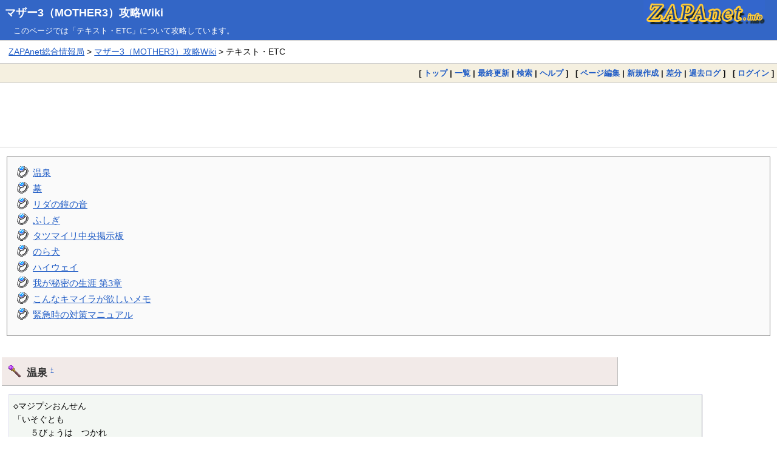

--- FILE ---
content_type: text/html; charset=EUC-JP
request_url: https://zapanet.info/mother3/?%A5%C6%A5%AD%A5%B9%A5%C8%A1%A6ETC
body_size: 9299
content:
<!DOCTYPE html>
<html lang="ja">
<head>
<meta charset="EUC-JP">
<meta name="viewport" content="width=device-width, initial-scale=1.0">
<link rel="icon" type="image/vnd.microsoft.icon" href="https://zapanet.info/favicon.ico">
<link rel="apple-touch-icon" sizes="180x180" href="https://zapanet.info/apple-touch-icon-180x180.png">
<title>テキスト・ETC:マザー3（MOTHER3）攻略Wiki</title>
<link rel="stylesheet" href="https://zapanet.info/pukiwiki.css">
<link rel="stylesheet" href="https://zapanet.info/wiki_m.css">
<link rel="alternate" type="application/rss+xml" title="RSS" href="https://zapanet.info/mother3/?cmd=rss">
<script src="skin/main.js" defer></script>
<script src="skin/search2.js" defer></script>
  <meta name="twitter:card" content="summary">
<meta name="twitter:site" content="@zapa">
<meta property="og:url" content="https://zapanet.info/mother3/?%A5%C6%A5%AD%A5%B9%A5%C8%A1%A6ETC">
<meta property="og:title" content="テキスト・ETC:マザー3（MOTHER3）攻略Wiki">
<meta property="og:description" content="マザー3（MOTHER3）の攻略Wikiサイトが「テキスト・ETC」を解説。">
<meta property="og:image" content="https://zapanet.info/zapanet_fav.png">
<script data-ad-client="ca-pub-3360218773664384" async src="https://pagead2.googlesyndication.com/pagead/js/adsbygoogle.js"></script>
</head>
<body>
<div id="pukiwiki-site-properties" style="display:none;">
<input type="hidden" class="site-props" value="{&quot;is_utf8&quot;:false,&quot;json_enabled&quot;:true,&quot;show_passage&quot;:false,&quot;base_uri_pathname&quot;:&quot;/mother3/&quot;,&quot;base_uri_absolute&quot;:&quot;https://zapanet.info/mother3/&quot;}" />
<input type="hidden" class="plugin-name" value="read" />
<input type="hidden" class="page-name" value="テキスト・ETC" />
<input type="hidden" class="page-in-edit" value="false" />
<input type="hidden" class="ticketlink-def" value="[]" />



<input type="hidden" class="topicpath-links" value="[]" />
</div>
<div id="header">
  <div class="l"><h1><a href="https://zapanet.info/mother3/">マザー3（MOTHER3）攻略Wiki</a></h1></div>
  <div class="r"><a href="https://zapanet.info/"><img id="logo" src="https://zapanet.info/zapanet_a.gif" width="200" height="40" alt="ZAPAnet" title="ZAPAnet" /></a></div>
<div class="header_info_other">このページでは「テキスト・ETC」について攻略しています。</div>       </div>
<div id="pan1"><a href="https://zapanet.info/">ZAPAnet総合情報局</a> &gt; <a href="https://zapanet.info/mother3/">マザー3（MOTHER3）攻略Wiki</a> &gt; テキスト・ETC</div>
<div id="navigator">
  [ <a href="https://zapanet.info/mother3/">トップ</a> | 
  <a href="./?cmd=list" >一覧</a>    | <a href="./?RecentChanges" >最終更新</a>  | <a href="./?cmd=search" >検索</a>  | <a href="./?Help" >ヘルプ</a>  ] &nbsp;

 [
  	<a href="./?cmd=edit&amp;page=%A5%C6%A5%AD%A5%B9%A5%C8%A1%A6ETC" >ページ編集</a> |
     <a href="./?plugin=newpage&amp;refer=%A5%C6%A5%AD%A5%B9%A5%C8%A1%A6ETC" >新規作成</a> |
    <a href="./?cmd=diff&amp;page=%A5%C6%A5%AD%A5%B9%A5%C8%A1%A6ETC" >差分</a> 	| <a href="./?cmd=backup&amp;page=%A5%C6%A5%AD%A5%B9%A5%C8%A1%A6ETC" >過去ログ</a>   ] &nbsp;
    [ <a href="./?plugin=loginform&amp;pcmd=login&amp;page=%A5%C6%A5%AD%A5%B9%A5%C8%A1%A6ETC" >ログイン</a> ] 
    </div>

<div id="topgd"><script async src="https://pagead2.googlesyndication.com/pagead/js/adsbygoogle.js"></script>
<!-- wiki_responsive_head -->
<ins class="adsbygoogle"
     style="display:block"
     data-ad-client="ca-pub-3360218773664384"
     data-ad-slot="5944769390"
     data-ad-format="horizontal"
     data-full-width-responsive="false"></ins>
<script>
     (adsbygoogle = window.adsbygoogle || []).push({});
</script></div>

<div id="contents">
 <div id="body"><div class="contents">
<a id="contents_1"></a>
<ul class="list2 list-indent1"><li><a href="#heea59f7"> 温泉 </a></li>
<li><a href="#b4a5a4b2"> 墓 </a></li>
<li><a href="#h917444d"> リダの鐘の音 </a></li>
<li><a href="#d48f9ac6"> ふしぎ </a></li>
<li><a href="#eb09c422"> タツマイリ中央掲示板 </a></li>
<li><a href="#b00a1310"> のら犬 </a></li>
<li><a href="#a36c91e8"> ハイウェイ </a></li>
<li><a href="#m6d69ebd"> 我が秘密の生涯 第3章 </a></li>
<li><a href="#r4133553"> こんなキマイラが欲しいメモ </a></li>
<li><a href="#f8f0dd56"> 緊急時の対策マニュアル </a></li></ul>
</div>

<h3 id="content_1_0">温泉  <a class="anchor_super" id="heea59f7" href="./?%A5%C6%A5%AD%A5%B9%A5%C8%A1%A6ETC#heea59f7" title="heea59f7" style="user-select:none;">&dagger;</a></h3>
<pre>◇マジプシおんせん
「いそぐとも
　　５びょうは　つかれ
　　　マジプシのゆ
　　（ちょっと　じあまり）」</pre>
<pre>◇トネルおんせん
「いそぐとも
　　５びょうは　つかれ
　　　トネルのゆ」</pre>
<pre>◇モグラおんせん。
「いそぐとも
　　５びょうは　つかれ
　　　モグラのゆ」</pre>
<pre>◇シログネおんせん
「いそぐとも
　　５びょうは　つかれ
　　　シログネのゆ
　　（ちょっと　じあまり）」</pre>
<pre>・と゛せいさん　おんせん
　「ゆっくり　するのた゛」</pre>
<pre>◇ココリおんせん
「いそぐとも
　　５びょうは　つかれ
　　　ココリのゆ」</pre>
<pre>◇ココリおんせん
「いそぐとも
　　５びょうは　つかれ
　　　ココリのゆ」</pre>
<pre>◇ムラサキおんせん
「いそぐとも
　　５びょうは　つかれ
　　　ムラサキのゆ
　　（ちょっと　じあまり）」</pre>
<pre>◇おうさまおんせん
「いそぐとも
　　５びょうは　つかれ
　　　おうさまのゆ
　　（ちょっと　じあまり）」</pre>
<pre>◇←　にし
　アウサケキおんせん
「いそぐとも
　　５びょうは　つかれ
　　　アウサケキのゆ
　　（とうぜん　じあまり）」</pre>
<pre>◇キマけん　ほようじょ
「いそぐとも
　　５びょうは　つかれ
　　　むりょうです」</pre>
<pre>◇オケラおんせん
「いそぐとも
　　５びょうは　つかれ
　　　オケラのゆ」</pre>
<pre>◇オソヘおんせん
「いそぐとも
　　５びょうは　つかれ
　　　オソヘのゆ」</pre>
<pre>◇ヨシコシ・スパ
　「つかって　いいよ」</pre>
<pre>◇クマトラ・スパ
　「つかって　いいよ」</pre>
<pre>◇なもない　おんせん。</pre>
<pre>◇ひみつ　あり。
　たちいりきんし。</pre>
<pre>◇このおく　タネヒネリのゆ
　ドブに　おちないように！</pre>
<pre>◇ゴージャスおんせん
　「うふふ」</pre>
<pre>◇おんせんのもとおんせん
「すべての　おきゃくさまに
　まんぞくして　いただけるよう
　おんせんのもとを　まいにち
　２０ふくろ　ぐらい　いれております」</pre>
<pre>◇タネヒネリおんせん
「いそぐとも
　　５びょうは　つかれ
　　　タネヒネリのゆ
　　（とうぜん　じあまり）</pre>
<pre>◇シアワセのハコを　ぬらすと
　こっぴどく　しかられるぞ！
◇わるいことは　いわない。
　やめておけ！</pre>
<pre>◆いくらなんでも
　せっかちすぎるよ　[フリント]！
◆そんなんじゃ
　おんせんこうか　ゼロだよ　ゼロ！
◆「いそぐとも　５びょうは　つかれ
　　ほにゃららら」
　っていう　ゆうめいな　ハイクを
　しらないのか？</pre>
<pre>◇ハコのなかみは　なんと
　おんせんだった！</pre>
<pre>◆なにか？</pre>
<pre>◆こんよく？</pre>
<pre>◇おんせんで　ゆっくりしたので
　[キャラ]は
　いきかえったようになった。</pre>
<pre>◇おんせんで　ゆっくりしたので
　[キャラ]たちは
　いきかえったようになった。</pre>

<h3 id="content_1_1">墓  <a class="anchor_super" id="b4a5a4b2" href="./?%A5%C6%A5%AD%A5%B9%A5%C8%A1%A6ETC#b4a5a4b2" title="b4a5a4b2" style="user-select:none;">&dagger;</a></h3>
<pre>◇「はかばのばか」
◇「ちゃんとしたはか」
◇「あとは　よろしく」
◇「はかばのかば」
◇「よやくずみ」
◇「ばかのはか」
◇みょうに　ふあんていな
　はかいしだ。
◇なにか　あたらしいタイプの
　はかのように　みえる。
◇はか。
◇「かばのはか」
◇「じんせいは　はかない」
◇はかのしゅうぜんが
　はかばかしくないようだ。</pre>

<h3 id="content_1_2">リダの鐘の音  <a class="anchor_super" id="h917444d" href="./?%A5%C6%A5%AD%A5%B9%A5%C8%A1%A6ETC#h917444d" title="h917444d" style="user-select:none;">&dagger;</a></h3>
<pre>◇ノッポのリダが　ならすかねが
　なっている。
◇ノッポのリダが　ならすかねが
　とおくから　きこえてくる。
◇ノッポのリダが　ならすかねが
　きこえたような　きがした。
◇もう　やすめよ～
　きょうの　おまえに　かんしゃして
　もう　やすめよ～
　きょうの　おまえを
　おぼえておけよ。
◇そんなふうに　きこえる
　かねの　ね　だ。
◇きょうの　げんきにくぎりをつけて
　やすんでは　どうだろう？
　　　はい　　　いいえ
◇ちかくの　カエルに　はなしかけて
　ゆっくりおやすみ・・・。
◇それでは　きをつけて。</pre>

<h3 id="content_1_3">ふしぎ  <a class="anchor_super" id="d48f9ac6" href="./?%A5%C6%A5%AD%A5%B9%A5%C8%A1%A6ETC#d48f9ac6" title="d48f9ac6" style="user-select:none;">&dagger;</a></h3>
<pre>◇なかには　クジラが

　はいっていなかった・・・。</pre>
<pre>◇なかには　ぜっせいのびじょが

　はいっていなかった・・・。</pre>
<pre>◇なかには　にんじゃふくが

　はいっていなかった・・・。</pre>
<pre>◇なかには　アサガオのタネが

　はいっていなかった・・・。</pre>
<pre>◇なかには　コロッケパンが

　はいっていなかった・・・。</pre>
<pre>◇えもいわれぬ　においが
　ただよった。</pre>
<pre>◇マンボのリズムが　きこえてきた。
◇レゲエのリズムが　きこえてきた。
◇ワルツのリズムが　きこえてきた。
◇ブギウギのリズムが　きこえてきた。
　なるほど。</pre>
<pre>◇はなびだった。
　・・・そうか。</pre>
<pre>◇ステキなものが　はいっていた！
　さっそく　いただいた。
◇ステーキなものが　はいっていた！
　さっそく　いただいた。
◇スシてきなものが　はいっていた！
　さっそく　いただいた。</pre>
<pre>◇「くだらないもの」を　みつけた。
◇どうでもいいことが
　かかれていた。</pre>
<pre>◆モー。
（おっと　よだれが）
◆モー。
（よだれ　おおいんですよね　わしら）
◆モー。
（ぴょん。
　セーブしておきますか？
　ってカエルが　いってましたよね）
◆モー。
（よだれと　よだれで
　はちだれ　ですよね）
◆ぶぶい　ぶい。
（ブタだけが　しっている
　マザー３うらじょうほうがあるよ）
◆ぶぶい　ぶぶー？
（ブタだけが　しっている
　マザー３うらじょうほうって
　なんだろう？）
◆ぶぶっ？
（ぼくは　ブタだけど
　ブタだけが　しっている
　マザー３うらじょうほう
　なんてしらないよ？）
◆ぶぶぶい　ぶぶぶい！
（ぜんたいに　ここらへんのブタって
　いいかげん！）
◆モー。
（ハラミって　なんだっけ？）
◆モー。
（ぼくらは　はんせいは　しないけど
　はんすう　するんだよねー）
◆モー。
（♪わしらは　しっぽで　ハエをおう）
◆モー。
（グウテイもく。
　ヤギや　カモシカも
　ぼくらのなかまなんだよ）
◆ぶーぶー　ぶー。
（さいしょの　２かいの「ぶー」が
　なきごえだよ）
◆ぶぶいぶいぶい。
（どっかの　ブタが
　なんとかスリーの　うらじょうほうが
　どうのこうのって　いってるらしいけど
　めいわくな　はなしだ！
　おれは　あんまり　しらないぞ）
◆ぶぶ？
（ほんとに　ききたいのか？）
◆ぶーぶぶぶー。
（マザー２のときは
　かんだの「かつまん」っていう
　トンカツやが　でてきたけど
　マザー３においては
　きちじょうじのロンロンのなかでうってる
　コロッケパンが　ちゅうもくだったぜ）
◆ぶっぶぶぶー　ぶぶぶ　ぶっぶぶぶー。
（ファンファーレの　ものまねです）
◆ぶぶ　ぶぶぶぶ。
（ブタって・・・）
◆ぶーぶー？
（ブタって・・・どうおもう？）
◆サルからみて　ウシって　どう？
◆どうぶつどうしの　かいわってさ
　にんげんには　どうきこえてるのかな？
◆ウシのかわいさって　にくのおいしさと
　かんけいあると　おもう？
◆こわがらなくて　いいよ。
◆にくしょくの　ウシじゃないから。
◆ひとりもん？
◆おれは　ひとりもん。
◆あし　はやい？
◆おれは　おそい。
◆さいきん　ふとった？
◆あたしは　ダイエットちゅう。
◆マザー３のひみつ　しってる？
◆おれは　しってる。
◆いわないけど。
◆いやいやいやいや
　すばらしい　ブタです！
◆うちの　ブタのことを　ほめられると
　じぶんのことのように　うれしいです。</pre>

<h3 id="content_1_4">タツマイリ中央掲示板  <a class="anchor_super" id="eb09c422" href="./?%A5%C6%A5%AD%A5%B9%A5%C8%A1%A6ETC#eb09c422" title="eb09c422" style="user-select:none;">&dagger;</a></h3>
<pre>◇タツマイリちゅうおうけいじばん
　よんでみますか？
　　　はい　　　いいえ
◇みんなの　ごいけんを
　しっておくのも　いいんじゃない？
◇ほかのものも　よんでみますか？
　　　はい　　　いいえ
◆はいきょになってる　オソヘじょうを
　きれいに　リフォームして
　タツマイリの　リゾートしせつに。
　　　　　　　　　　　（とくめいきぼう）
◆でんしゃにのるなら　えき！
　えきにいけば　でんしゃにのれる！
◆でんしゃは　はしる！
　はしるは　でんしゃ！
◆でんしゃでコーバに　ゴーゴーゴー！
　　　　　　　　　（えきいん　いちどう）
◆カミナリは　みんなのため？
◆カミナリの　おかげで
　きたないうちが　きれいにかたづきます。
◆あるいみ　カミナリは
　みんなのためです。
◆わたしは　そうおもいます。
　　　　　　　（まちのにんきもの　より）
◆シアワセのハコ　サイコーです！
◆もっと　だいがめんの　かいはつを！
　　　　　　　　　　（アボット＆アビー）
◆ぼくもブタマスクに　なりたいです。
◆どうしたらブタマスクに　なれるかな。
◆それと　ぼくわ　ぜたっいに
　ブタマスクになれるとおもいます。
◆ブタマスクに　ならしてください。
◆あとぼくわ　[すきなたべもの]が
　おいしいとおもいました。
◆でわさようなら。
　　　　　　　　　　　（トンカツぼうや）
◆おもいっきり　はたらいたあとは
　クラブ・チチブーで　はっさんしよう！
◆クラブ・チチブーは
　おんがくと　いろいろのパラダイスです！
◆DCMC　ぜっさん　えんそうちゅう！
　　　　　　　　　　（クラブ・チチブー）
◆くつに　すながはいって
　こまっています。
◆なんとかして！
　　　　　　　　　　　　　　　　（ナナ）
◆シルバーハウスで　はたらきませんか？
◆じんせいの　ベテランたちが
　あなたの　やさしさを　まっています。
◆つぎつぎに　やめないでください。
　　　　　（シルバーハウス　かんちょう）
◆リダとは　なんぞや？
◆おもいだそうにも　おもいだせず
　よるも　ねむれぬありさま。
　　　　　　　　　　　　　　　（マイク）
◆さいきん　おしろのなかまたちが
　すくなくなって　きています。
◆タツマイリの　いきてるひとたちは
　もっと　はやいペースで
　おなくなりに　なってください。
　　　　　　　　　　　（とくめいオバケ）
◆ふほう。
◆ちょうろうが　なくなりました。
　いじょう。
　　　　　　　　（かんけいしゃいちどう）
◆おまわりさん　ぼしゅう。
◆えばれる　たのしい　おまわりさん。
◆チミも　あたらしいしょくぎょう
　タツマイリの　おまわりさんに　なろう！
◆うまくいけば　ブタマスクさんたちとも
　なかよくなれるよ！
　（タツマイリけいさつしょ　プッシャー）
◆キマイラに　きをつけましょう。
◆このごろ　ますます　キマイラとかいう
　きみのわるい　どうぶつたちが
　ふえているみたいです。
◆あぶないです。きをつけましょう。
　　　　　　　　（ゆうきあるひと　より）
◆ヨクバさまを　たいせつにしよう。
◆ヨクバさまに　ためぐちをきく
　バカが　いっぱいいます。
◆そういうのは　ぜったいに
　よくないと　おもいます。
◆「ヨクバさまあっての　タツマイリ」
　このことを　キモに　めいじてください。
　　　　　　　　　　　　　　　（イサク）</pre>
<pre>◆「チチブー　ニュース」
◆DCMC　ちかぢか
　しんきょく　はっぴょうか？！
　デスペラード！
（いのちしらずで！）
　クラッシュ！
（パワフルで！）
　マンボ！
（しげきてきな！）
　カンボ！
（やつら！）！
◆DCMCの　いきおいは
　もう　だれにもとめられない！</pre>
<pre>◆ブタマスク　ぼしゅう！
◆ブタマスクになって　ステキな
　トカイライフを　エンジョイしませんか？</pre>
<pre>◇WANTED！
◇ウー　WANTED！
（ふるい　ハリガミのようだ）</pre>

<h3 id="content_1_5">のら犬  <a class="anchor_super" id="b00a1310" href="./?%A5%C6%A5%AD%A5%B9%A5%C8%A1%A6ETC#b00a1310" title="b00a1310" style="user-select:none;">&dagger;</a></h3>
<pre>◆この　とびらのカギ　なんかむかし
　[フリント]っていう　バカが
　こわしたらしいんだよ。
◆だから　ボクが　こうして
　おさえてるんだ。
◆いぜんは　このむら
　ポリスマン　ひとりもいなかったって？
◆なんだそりゃ！
◆ここも　しずかに　なったもんだよ。
◆おれと　イヌだけで
　ひっそり　やってるよ。
◆おれのかおを　しょうめんから
　じっと　みないでくれ。
◆タイホしたくなっちゃうから。
◆ドアノブ　ひろっただけなのに
　せっとうざいで　たいほされた。
◆あんまりだ・・・。
◆え？　ドアノブは　どこだって？
　しらないよ！
◆かんしきにでも
　まわされたんじゃないか？
◆さっき　ここの　おまわりさんに
　きゅうに　はんけつを
 　くだされちゃったんだよ。
◆そんなの　ありかよ？！
　ちょうえき　２０００まんねん
　だってよ！
◆バウワウ！
（いかにも　タイホされてる　みたいだけど
　オレのばあいは　じぶんから
　ここに　はいったんだ。
　だれが　なんていっても　でてやらない）
◆バウワウ～。
（おれたち～　のらイヌ～
　どーこに　いーったーってー
　・・・ここまでは　うたが　できた）
◆バウ　バウワウ。
（おれは　トカイには　いきたくない。
　ここが　スキだ）
◆バウ。
（おもえば　いろいろあった。
　いろんなことを　おもいだす。
　いえのある　のらイヌに　なった。
　しかし　かいぬしは　いない。
　そういう　ことだ）</pre>

<h3 id="content_1_6">ハイウェイ  <a class="anchor_super" id="a36c91e8" href="./?%A5%C6%A5%AD%A5%B9%A5%C8%A1%A6ETC#a36c91e8" title="a36c91e8" style="user-select:none;">&dagger;</a></h3>
<pre>◇かんばんに　らくがきを
　しないでください。
　やき　そば　とか。
　やき　めし　とか。
◇スピードいはんは　ほどほどに！
　「ハイウェイかんりきょく」
◇キマイラ　とびだしちゅうい！
◇かんばんには
　らくがきが　されていた。
◇「ふみこめ　ばかもの！」
◇ひがし　ゴミすてばほうめん。
◇かんばんには
「すき」
　と　かいてあった。
◇「やき」
　と　かきたしますか？
　　　はい　　　いいえ
◇たまには　そういうことも
　してみたいですよね。
◇それでいいと　おもいます。
◇かんばんには
「すきやき」
　と　かいてあった。
◇かんばんには
　「やき」
　と　かいてあった。
◇「そば」
　と　かきたしますか？
　　　はい　　　いいえ
◇やきそば　くいたいですね。
　とくに　あざぶじゅうばん　にある
「なにわや」の　キャベツと
　あげだまのみの　やきそば。
◇「なにわや」は　たいやきで
　ゆうめいですが
　やきそばも　おいしいんですよ。
◇もし　おちかくに　おいでのばあいは
　ぜひ　どうぞ。
◇「めし」でも　いいですもんね。
　やめときましょう。
◇かんばんには
　「やきそば」
　と　かいてあった。
◇しょうとつじこ　ちゅうい！
◇りっぱな　ショベルカーだ。</pre>

<h3 id="content_1_7">我が秘密の生涯 第3章  <a class="anchor_super" id="m6d69ebd" href="./?%A5%C6%A5%AD%A5%B9%A5%C8%A1%A6ETC#m6d69ebd" title="m6d69ebd" style="user-select:none;">&dagger;</a></h3>
<pre>◇とても　ふるいざっしをみつけた。
◇よんでみますか？
　　　はい　　　いいえ
◆「わが　ひみつの　しょうがい」
　だい３しょう。
◆（ぜんごうまでの　あらすじ）
◆さつじんじけんの　ようぎしゃ
　でもなく
◆こくさいスパイそしきに
　いのちを　ねらわれている
　わけでもない　わたしは
◆こうしゅうかいどうを　じそく
　８０キロで　はしっていた。
◆・・・パトカーから　おりてきた
　けいかんは　めんきょしょうの
　ていじを　もとめ
◆わたしの　はしっていた　そくどが
　２０キロの　スピードいはんで
　あることを　つげた。
◆わたしは　とっさに　じょしゅせきの
　つまをさして　いった。
◆「か　かないが　きゅうに
　さんけづきまして・・・
　いそいでいるんです」
◆たしかに　つまのはらは　でていた。
◆これで　みのがしてくれるかも
　しれない。
◆「そうですか。
　・・・それは　おこまりでしょう。
◆パトカーで　せんどうします」
◆「いえ　けっこうです。
　いけません」
◆「どうして？」けいかんは　いう。
◆「・・・そ　それは・・・」
◆「じゃ　いきましょう」
◆「だめです！
　うまれてくる　こどもは・・・
　オニのこ　なんです！」

◇ずいぶん　ふるい　ざっしのようだ。
◇そうですね。
◇それがいいかもしれませんね。</pre>

<h3 id="content_1_8">こんなキマイラが欲しいメモ  <a class="anchor_super" id="r4133553" href="./?%A5%C6%A5%AD%A5%B9%A5%C8%A1%A6ETC#r4133553" title="r4133553" style="user-select:none;">&dagger;</a></h3>
<pre>◇こんなキマイラがほしいメモ。
　・えさを　あんまり　たべない！
　・かっこいい　わりに　きだてがいい！
　・てごろな　○○○　と　かおり！
　・よなきを　しない！
　・ようじんぼう
　・チャンスに　つよい！
　・おて　や　おかわり　を　する！
　・けなみは　さいこう！
　・くちを　あまり　もぐもぐさせない！
　・フンが　あまり　くさくない！
　・きまえが　いい！
　・ひがまない！</pre>

<h3 id="content_1_9">緊急時の対策マニュアル  <a class="anchor_super" id="f8f0dd56" href="./?%A5%C6%A5%AD%A5%B9%A5%C8%A1%A6ETC#f8f0dd56" title="f8f0dd56" style="user-select:none;">&dagger;</a></h3>
<pre>◇ホワイトボードには
　ちゅういがきが　あった。
◆「きんきゅうじの　たいさくマニュアル」
◆きゅうきょくキマイラが　オリから
　にげだした　ばあいは　ただちに
　けんきゅうじょの　すべての
　でいりぐちを　ふうさすること。
◆もし　まんがいち　けんきゅうじょの
　そとに　にげられたばあいは
　ぜんりょくを　あげて　シラをきること。
◆もし　きゅうきょくキマイラを
　みんかんじんに　みられたばあい
　・・・・・・
◇このさきは　けされていて
　よめない。</pre>
<pre>◇「むくちをなおすほん」という
　タイトルの　ふるいほんが　あった。
◇しんぴんの　ちゅうしゃきなどが
　はこに　つめられている。
◇むずかしいほんが　たくさん
　ならんでいる。
◇どうぶつのエサが　おいてある。
◇キマかん
「キマイラまっしぐら！」
◇しょるいが　いろいろ
　はいっている。</pre>
</div>
</div>

<div id="maingd"><script async src="https://pagead2.googlesyndication.com/pagead/js/adsbygoogle.js"></script>
<!-- wiki_responsive_body -->
<ins class="adsbygoogle"
     style="display:block"
     data-ad-client="ca-pub-3360218773664384"
     data-ad-slot="8697805680"
     data-ad-format="auto"
     data-full-width-responsive="true"></ins>
<script>
     (adsbygoogle = window.adsbygoogle || []).push({});
</script></div>


<div id="pan2"><a href="https://zapanet.info/mother3/">マザー3（MOTHER3）攻略Wiki トップページに戻る</a></div>  <div id="lastmodified">最終更新日：2020年06月06日 (土) 18:34:36<span class="page_passage" data-mtime="2020-06-06T18:34:36+09:00"></span> &nbsp; <span class="converttime">HTML convert time：0.001 sec.</span> <div class="counter_today">
今日：1 &nbsp; 
昨日：0 &nbsp; 
累計：24090 &nbsp; 
</div></div>
<div id="related">関連ページ
<ul><li><a href="./?%A5%C6%A5%AD%A5%B9%A5%C8%BD%B8">テキスト集</a></li></ul>
</div>

<div id="footer_link"><ul><li><a href="https://pokemon-wiki.com/hgss/">ポケモンHGSS攻略</a></li>
<li><a href="https://pokemon-wiki.com/bw/">ポケモンBW攻略</a></li>
<li><a href="https://pokemon-wiki.com/oras/">ポケモンORAS攻略</a></li>
<li><a href="https://pokemon-wiki.com/dp/">ポケモンダイパ攻略</a></li>
<li><a href="https://pokemon-wiki.com/pokedan2/">ポケモン不思議のダンジョン攻略</a></li>
<li><a href="https://gustwiki.com/ar-tonelico/wiki/">アルトネリコ攻略</a></li>
<li><a href="https://gustwiki.com/ar-tonelico2/wiki/">アルトネリコ2攻略</a></li>
<li><a href="https://gustwiki.com/ar-tonelico3/wiki/">アルトネリコ3攻略</a></li>
<li><a href="https://gustwiki.com/gf/">グランファンタズム攻略</a></li>
<li><a href="https://gustwiki.com/lise/">リーズのアトリエ攻略</a></li>
<li><a href="https://zapanet.info/smash/">スマブラX攻略</a></li>
<li><a href="https://zapanet.info/vp2/">VP2攻略</a></li>
<li><a href="https://zapanet.info/mana/">聖剣伝説4・DS(COM)・HOM攻略</a></li>
<li><a href="https://dqwiki.com/dqmj/">DQMJ攻略</a></li>
<li><a href="https://dqwiki.com/dqmj2/">DQMJ2攻略</a></li>
<li><a href="https://dqwiki.com/terry3d/">テリーのワンダーランド3D攻略</a></li>
<li><a href="https://dqwiki.com/dqs/">ドラクエソード攻略</a></li>
<li><a href="https://dqwiki.com/dq6ds/">ドラクエ6攻略</a></li>
<li><a href="https://dqwiki.com/dq7/">ドラクエ7攻略</a></li>
<li><a href="https://dqwiki.com/dq8/">ドラクエ8攻略</a></li>
<li><a href="https://dragonquest9.com/">ドラクエ9攻略</a></li>
<li><a href="https://zapanet.info/ff12/">FF12攻略</a></li>
<li><a href="https://zapanet.info/shiren/wiki/">風来のシレン攻略</a></li>
<li><a href="https://zapanet.info/mother3/">MOTHER3攻略</a></li>
<li><a href="https://mariokartwiki.com/mariokartwii/">マリオカートWii攻略</a></li>
<li><a href="https://mariokartwiki.com/mariokart7/">マリオカート7攻略</a></li>
<li><a href="https://zapanet.info/mhp2g/">MHP2G攻略</a></li>
<li><a href="https://laytonwiki.com/layton/">レイトン教授と不思議な町攻略</a></li>
<li><a href="https://laytonwiki.com/layton2/">悪魔の箱攻略</a></li>
<li><a href="https://laytonwiki.com/layton3/">最後の時間旅行攻略</a></li>
<li><a href="https://laytonwiki.com/layton4/">魔神の笛攻略</a></li>
<li><a href="https://zapanet.info/izuna/">イヅナ攻略</a></li>
<li><a href="https://zapanet.info/contact/">コンタクト攻略</a></li>
<li><a href="https://zapanet.info/cardhero/">カードヒーロー攻略</a></li>
<li><a href="https://zapanet.info/blog/">ZAPAブログ2.0</a></li>
<li><a href="https://zapanet.info/iroyomi/">色読みトレーニング</a></li>
<li><a href="https://zapanet.info/kifu/">ステルス将棋 棋譜再生</a></li>
<li><a href="https://zapanet.info/famicom/">ファミコンのプレイ画像</a></li>
<li><a href="https://www.amazon.co.jp/ref=as_li_ss_tl?ie=UTF8&linkCode=ll2&tag=dream2008-22&linkId=436b36cc8956510f73de0755b3665a90&language=ja_JP">Amazon</a></li>
<li><a href="https://hb.afl.rakuten.co.jp/hgc/00619f0b.23104d16.08cb73f8.3da25764/?pc=https%3A%2F%2Fwww.rakuten.co.jp%2F" target="_blank" rel="nofollow sponsored noopener" style="word-wrap:break-word;"  >楽天</a></li>
<li><a href="https://zapanet.info/itunes/music/">J-POP最新人気曲ランキング100</a></li>
</ul>
</div>
<div id="footer"><span class="footerinfo">このページは <a href="https://pukiwiki.osdn.jp/">PukiWiki</a> を用いて作成・表示しています。 &nbsp;本サイトはゲーム開発・販売会社とは一切関係ありません。</span>
Site admin：<a href="https://zapanet.info/">ZAPAnet総合情報局</a>
</div>
</body>
</html>

--- FILE ---
content_type: text/html; charset=utf-8
request_url: https://www.google.com/recaptcha/api2/aframe
body_size: 268
content:
<!DOCTYPE HTML><html><head><meta http-equiv="content-type" content="text/html; charset=UTF-8"></head><body><script nonce="WxpPjD901aACI8rXLkigOA">/** Anti-fraud and anti-abuse applications only. See google.com/recaptcha */ try{var clients={'sodar':'https://pagead2.googlesyndication.com/pagead/sodar?'};window.addEventListener("message",function(a){try{if(a.source===window.parent){var b=JSON.parse(a.data);var c=clients[b['id']];if(c){var d=document.createElement('img');d.src=c+b['params']+'&rc='+(localStorage.getItem("rc::a")?sessionStorage.getItem("rc::b"):"");window.document.body.appendChild(d);sessionStorage.setItem("rc::e",parseInt(sessionStorage.getItem("rc::e")||0)+1);localStorage.setItem("rc::h",'1763470746183');}}}catch(b){}});window.parent.postMessage("_grecaptcha_ready", "*");}catch(b){}</script></body></html>

--- FILE ---
content_type: text/css
request_url: https://zapanet.info/wiki_m.css
body_size: 780
content:
@charset "UTF-8";

h2 {
  color: #333333;
  font-size: 130%;
  margin: 1.5em 0.2em 0.4em 0.2em;
  padding: 10px 0 10px 44px;
  line-height: 28px;
  text-indent: 0;
  background-image: url(image/icon002.png);
  background-position: left 11px center;
  background-repeat: no-repeat;
  background-color: #e1e5f5;
  border-bottom-width: 2px;
  border-bottom-style: solid;
  border-bottom-color: #BBBBBB;
  border-right-width: 2px;
  border-right-style: solid;
  border-right-color: #BBBBBB;
}

h3 {
  color: #333333;
  font-size: 115%;
  margin: 2em 0.2em 0.4em 0.2em;
  padding: 9px 0 9px 41px;
  line-height: 24px;
  text-indent: 0;
  border-bottom: solid white 1px;
  background-image: url(image/icon006.png);
  background-position: left 11px center;
  background-repeat: no-repeat;
  background-color: #f2eae8;
  border-bottom-width: 1px;
  border-bottom-style: solid;
  border-bottom-color: #BBBBBB;
  border-right-width: 1px;
  border-right-style: solid;
  border-right-color: #BBBBBB;
}

h4 {
  font-size: 98%;
  color: #333333;
  margin: 1.2em 0.2em 0.4em 0.2em;
  padding: 8px 0 8px 55px;
  line-height: 22px;
  text-indent: 0;
  background-color: #e5f2e5;
  background-image: url(image/ico_controller1_1.gif);
  background-position: left 10px center;
  background-repeat: no-repeat;
}

h5,
h6 {
  font-size: 100%;
  color: #333333;
  padding: 5px 5px 5px 29px;
  margin: 0em 0.2em 0.4em 0.8em;
  line-height: 30px;
  background-image: url(image/icon021.png);
  background-position: left top 0.3em;
  background-repeat: no-repeat;
}

h2 a,
h2 a:visited,
h3 a,
h3 a:visited,
h4 a,
h4 a:visited,
#menubar h4 a,
#menubar h4 a:visited {
  color: #215dc6 !important;
}
div#contents ul {
  margin:0.5em 0.5em 1em 0.5em;
  padding: 0.1em;
}
div#contents ul li {
  list-style-image: none;
  list-style: none;
  background-image: url(image/icon015b.png);
  background-position: left top 0.15em;
  background-repeat: no-repeat;
  text-indent: 0;
  margin: 0;
  padding: 2px 0 2px 26px;
}

div#contents ul ul {
  margin:0 0 0.5em 0;
  padding: 0;
}

div#contents ul ul ul{
  margin: 0;
  padding: 0;
}

div#contents ul ul li {
  list-style-image: none;
  list-style: none;
  background-image: url(image/icon019.png);
  background-position: left top 0.3em;
  background-repeat: no-repeat;
  text-indent: 0;
  margin: 1px 0 1px 0;
  padding: 8px 0 0px 28px !important;
}

div#contents ul ul ul li {
  list-style-image: none;
  list-style: none;
  background-image: url(image/icon019b.png);
  background-position: left top 0.3em;
  background-repeat: no-repeat;
  text-indent: 0;
  padding: 8px 0 0px 28px !important;
}

.popular_list li,
.recent_list li {
  list-style-image: none;
  list-style: none;
  background-image: url(image/icon024.png) !important;
  background-position: left top !important;
  background-repeat: no-repeat;
  margin: 0 0 0 0;
  padding: 0 0 0 0;
  line-height: 20px;
}